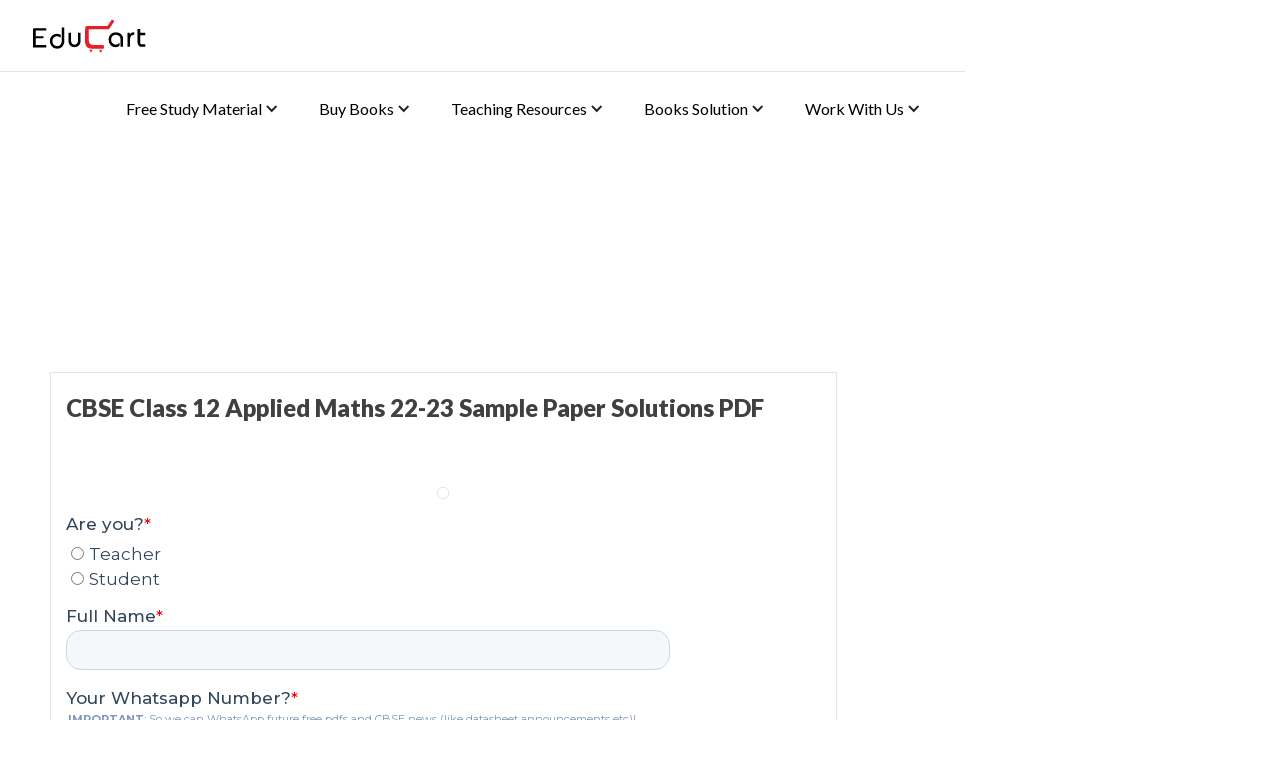

--- FILE ---
content_type: image/svg+xml
request_url: https://cdn.prod.website-files.com/5f5cf462f0ee5f4a999616bb/65279ff0113dca1affff86ef_2062062_amazon_buy_logo_online_shop_icon.svg
body_size: 429
content:
<?xml version="1.0" ?><svg viewBox="2606 1246 120 120" xmlns="http://www.w3.org/2000/svg"><defs><style>
      .cls-1 {
        fill: #231f20;
      }

      .cls-2 {
        fill: #fff;
      }

      .cls-3 {
        fill: #f8981d;
      }

      .cls-4 {
        fill: #d98924;
      }
    </style></defs><g data-name="Group 79" id="Group_79" transform="translate(2558 1165)"><circle class="cls-1" cx="60" cy="60" data-name="Ellipse 61" id="Ellipse_61" r="60" transform="translate(48 81)"/><g data-name="Group 78" id="Group_78" transform="translate(-101.356 -113.223)"><path class="cls-2" d="M2303.133,186.866c1.258-.715.734-5.719,6.817-7.046s7.97,3.778,7.97,3.778v6.433s-14.525.332-21.6,5.106-6.711,13.99-6.711,13.99-1.888,11.131,10.382,14.194,20.344-6.229,20.344-6.229a29.138,29.138,0,0,0,3.776,4.8c1.783,1.634,2.2,1.838,3.356,1.736s9.228-6.842,9.124-7.965-4.4-7.557-4.4-7.557V181.658s-1.573-6.408-6.4-9.5-12.9-2.859-12.9-2.859a22.762,22.762,0,0,0-16.255,5.106c-7.236,6.229-5.453,11.539-5.034,11.744S2301.875,187.581,2303.133,186.866Z" data-name="Path 172" id="Path_172" transform="translate(-2102.457 49)"/><path class="cls-1" d="M2317.458,197.4s-7.472-.128-11.011,2.553-3.146,7.863-3.146,7.863,1.259,6.331,7.131,5.31,7.026-9.191,7.026-9.191Z" data-name="Path 173" id="Path_173" transform="translate(-2101.786 49.597)"/><path class="cls-3" d="M2279.765,223.1s12.9,9.7,29.573,11.029,30.622-6.638,30.622-6.638.944,0,1.258.511a2.4,2.4,0,0,1,0,1.532s-10.8,11.744-30.937,10.824-31.356-15.726-31.356-15.726-.76-1.074-.524-1.532S2279.765,223.1,2279.765,223.1Z" data-name="Path 174" id="Path_174" transform="translate(-2103 50.137)"/><path class="cls-4" d="M2331.606,225.571s2.989-.306,5.243-.306a21.08,21.08,0,0,1,3.775.306s.76.306.42,2.655-2.438,6.28-1.783,6.74,3.094-1.915,4.4-4.9,1.258-6.536.839-7.046-3.88-1.123-7.236-.715S2330.767,225.162,2331.606,225.571Z" data-name="Path 175" id="Path_175" transform="translate(-2100.413 50.121)"/></g></g></svg>

--- FILE ---
content_type: image/svg+xml
request_url: https://cdn.prod.website-files.com/5f5cf462f0ee5f4a999616bb/60b534366e2d6d00ec05d36c_codicon_call-outgoing.svg
body_size: 1768
content:
<svg width="20" height="20" viewBox="0 0 20 20" fill="none" xmlns="http://www.w3.org/2000/svg">
<path d="M10.81 8.31L16.6125 2.5H12.5V1.25H18.75V7.5H17.5V3.3875L11.69 9.19125L10.81 8.31125V8.31ZM14.9413 11.5138C15.4571 11.5138 15.9521 11.7172 16.3188 12.08C16.4563 12.2175 16.6087 12.36 16.7775 12.51L17.315 12.9887C17.5025 13.1575 17.6787 13.3338 17.8412 13.515C18.0037 13.6975 18.1575 13.8838 18.3012 14.0725C18.4437 14.26 18.5512 14.4625 18.6225 14.6775C18.695 14.8925 18.7375 15.1075 18.75 15.3225C18.7495 15.8379 18.5461 16.3323 18.1837 16.6988C17.8512 17.0313 17.5525 17.3237 17.285 17.5787C17.0317 17.8218 16.7535 18.0376 16.455 18.2225C16.1675 18.3975 15.8462 18.5287 15.4887 18.6137C15.0749 18.7045 14.6524 18.7502 14.2288 18.75C13.4874 18.7451 12.7506 18.6331 12.0413 18.4175C11.267 18.1861 10.5176 17.8787 9.80375 17.5C9.04084 17.0958 8.31291 16.6288 7.6275 16.1038C6.91626 15.5622 6.24378 14.9716 5.615 14.3362C4.98375 13.6987 4.3975 13.0238 3.8575 12.315C3.33528 11.6341 2.87432 10.9084 2.48 10.1463C2.11326 9.4367 1.81281 8.6948 1.5825 7.93C1.36797 7.23368 1.25596 6.50984 1.25 5.78125C1.25 5.28625 1.2925 4.86375 1.3775 4.51125C1.45631 4.17394 1.58793 3.85121 1.7675 3.555C1.9425 3.2675 2.15875 2.9925 2.4125 2.725C2.66625 2.4575 2.9625 2.155 3.3 1.81625C3.66701 1.45318 4.1625 1.24968 4.67875 1.25C5.00375 1.25 5.31625 1.3375 5.61625 1.5125C5.91625 1.69 6.20625 1.90375 6.48625 2.15875C6.765 2.4125 7.02375 2.67875 7.2575 2.95875C7.49125 3.23875 7.7125 3.48 7.92 3.68125C8.28276 4.04795 8.48624 4.54294 8.48625 5.05875C8.49072 5.29273 8.44822 5.52523 8.36125 5.7425C8.28212 5.9351 8.17697 6.11594 8.04875 6.28C7.9237 6.43708 7.78617 6.58381 7.6375 6.71875C7.4875 6.85625 7.35125 6.98625 7.2275 7.11C7.11264 7.22364 7.00493 7.34429 6.905 7.47125C6.81643 7.58133 6.77149 7.72016 6.77875 7.86125C6.77875 7.94 6.8375 8.06375 6.95375 8.2325C7.10468 8.44356 7.26788 8.64558 7.4425 8.8375C7.92797 9.38296 8.43288 9.9108 8.95625 10.42C9.24875 10.7075 9.5325 10.9825 9.80625 11.25C10.0787 11.5175 10.3437 11.7712 10.5975 12.0125C10.8512 12.2525 11.0663 12.4575 11.2413 12.6275C11.4163 12.7963 11.5538 12.9275 11.6513 13.0175C11.7626 13.133 11.9118 13.2045 12.0716 13.219C12.2313 13.2334 12.391 13.1899 12.5213 13.0963C12.6375 13.0113 12.7587 12.9063 12.8825 12.7838C13.0062 12.6588 13.1325 12.5225 13.2625 12.3725C13.3925 12.2225 13.5425 12.0862 13.7125 11.9625C13.8813 11.8387 14.06 11.7313 14.25 11.64C14.4677 11.544 14.705 11.5008 14.9425 11.5138H14.9413ZM14.2288 17.5C14.6263 17.5 14.9575 17.4637 15.225 17.3925C15.4861 17.3234 15.7337 17.211 15.9575 17.06C16.1787 16.91 16.3862 16.735 16.5825 16.5338C16.7775 16.3313 17.015 16.0937 17.295 15.8212C17.4325 15.6837 17.5 15.5212 17.5 15.3325C17.5 15.2475 17.4475 15.1275 17.3438 14.97C17.2209 14.7891 17.0904 14.6135 16.9525 14.4438C16.786 14.2367 16.6064 14.0405 16.415 13.8563C16.215 13.6625 16.0187 13.4825 15.83 13.32C15.6657 13.1763 15.4929 13.0428 15.3125 12.92C15.1562 12.8163 15.0325 12.7638 14.9413 12.7638C14.8014 12.7648 14.6652 12.8089 14.5512 12.89C14.4197 12.981 14.2981 13.0857 14.1887 13.2025C14.0725 13.3275 13.945 13.4637 13.8087 13.6137C13.6712 13.7637 13.5213 13.9 13.3588 14.0237C13.1963 14.1475 13.0175 14.255 12.8212 14.3463C12.6066 14.4408 12.373 14.484 12.1388 14.4725C11.8823 14.4741 11.6281 14.424 11.3915 14.3252C11.1548 14.2264 10.9405 14.081 10.7613 13.8975L6.10375 9.2375C5.92389 9.05891 5.78115 8.8465 5.68375 8.6125C5.58512 8.37363 5.53212 8.11839 5.5275 7.86C5.5275 7.60625 5.57 7.38125 5.65375 7.18625C5.73875 6.99125 5.8425 6.80875 5.96625 6.63875C6.09125 6.47 6.2275 6.32375 6.3775 6.2C6.5275 6.07625 6.66375 5.94625 6.7875 5.80875C6.91125 5.6725 7.01875 5.5525 7.11 5.4475C7.20207 5.33935 7.24748 5.19909 7.23625 5.0575C7.23625 4.9725 7.18375 4.8525 7.08 4.695C6.95885 4.51641 6.82868 4.3441 6.69 4.17875C6.52009 3.97504 6.34073 3.77941 6.1525 3.5925C5.96559 3.40427 5.76996 3.2249 5.56625 3.055C5.39674 2.91353 5.22071 2.78005 5.03875 2.655C4.87625 2.54375 4.75625 2.4925 4.6775 2.49875C4.58497 2.49713 4.49309 2.51448 4.40753 2.54974C4.32196 2.585 4.24453 2.63741 4.18 2.70375C3.94394 2.93979 3.70644 3.17438 3.4675 3.4075C3.26993 3.59647 3.09309 3.80599 2.94 4.0325C2.79184 4.25667 2.68279 4.50435 2.6175 4.765C2.53966 5.08798 2.50022 5.41902 2.5 5.75125C2.5 6.37625 2.6 7.02 2.8025 7.68375C3.01755 8.37989 3.29883 9.0538 3.6425 9.69625C4.00125 10.3725 4.43 11.0313 4.93125 11.6688C5.4325 12.3063 5.97 12.915 6.54375 13.4938C7.66716 14.6305 8.94971 15.5981 10.3513 16.3663C10.9818 16.7102 11.6462 16.9884 12.3337 17.1962C12.9483 17.3848 13.5861 17.4866 14.2288 17.4987V17.5Z" fill="white"/>
</svg>
